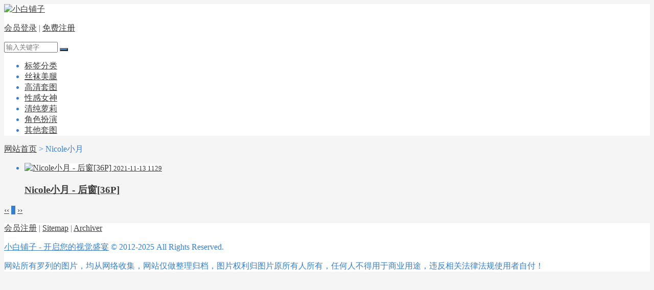

--- FILE ---
content_type: text/html; charset=utf-8
request_url: https://www.xbpz.net/t/Nicole%E5%B0%8F%E6%9C%88/
body_size: 2691
content:

<!DOCTYPE html>
<html>
    <head>
        <meta name="viewport" content="width=device-width,initial-scale=1.0,minimum-scale=1.0,maximum-scale=1.0">
        <meta http-equiv="X-UA-Compatible" content="IE=edge">
        <meta name="renderer" content="webkit">
        <meta http-equiv="Content-Type" content="text/html; charset=utf-8"> 
         
            <title>与Nicole小月相关的文章聚合 - 小白铺子</title>
    <meta name="Keywords" content="Nicole小月">
    <meta name="description" content="Nicole小月">
 
                <meta name="generator" content="Z-BlogPHP 1.7.3">
        <link href="/favicon.ico" type="image/x-icon" rel="icon">
        <link rel="stylesheet" href="https://www.xbpz.net/zb_users/theme/tx_img/style/iconfont/iconfont.css" type="text/css" media="all">
        <link rel="stylesheet" href="https://www.xbpz.net/zb_users/theme/tx_img/style/css/swiper-3.3.1.min.css" type="text/css" media="all">
        <link rel="stylesheet" href="https://www.xbpz.net/zb_users/theme/tx_img/style/txcstx.min.css?2021-07-17" type="text/css" media="all">
        <script src="https://www.xbpz.net/zb_system/script/jquery-2.2.4.min.js" type="text/javascript"></script>
        <script src="https://www.xbpz.net/zb_system/script/zblogphp.js" type="text/javascript"></script>
        <script src="https://www.xbpz.net/zb_system/script/c_html_js_add.php" type="text/javascript"></script>
        <script src="https://www.xbpz.net/zb_users/theme/tx_img/script/swiper.min.js" type="text/javascript"></script>
        <script src="https://www.xbpz.net/zb_users/theme/tx_img/script/jquery.lazyload.js" type="text/javascript"></script>
                        <style>body{background: #F5F5F5;color:#397FC7;}a{color:#3A3A3A;}a:hover{color:#397FC7;}.tx-title1,.tx-title2,.tx-color-txt{color:#397FC7;}.wide{max-width:1280px;}.img-b[data-ratio="16:9"] { padding-top: 135%;}.tx-color2,.tx-box, .img-box,.side-box dl,.tx-comment textarea,.tx-comment-box{background-color: #FFFFFF!important;}.info-title{background-color: #FAFAFA!important;}.tx-color,.nav>ul>li.on>a,.nav>ul>li>a:hover,.nav>ul>li.hover>a,.tx-title1:after,.tx-title2:after,.pagebar a:hover,.pagebar .now-page,.tx-comment input[type="submit"],.nav li ul li a,.info-con1 .swiper-pagination-bullet-active,.user-menu li.on a,.side-box #divSearchPanel input[type="submit"],#info-page li>span,.info-con #info-page a:hover,.swiper-pagination-bullet{background-color: #397FC7;}.tx-broder,.side-box dl dt,.user-tab a.on,.side-box #divSearchPanel dd form{border-color: #397FC7!important;}.index-flash .swiper-slide a img{height:px;}</style>
        <link rel="stylesheet" href="https://www.xbpz.net/zb_users/plugin/LayCenter/static/css/laycenter.css?ver=5.4.4" type="text/css" media="all"/>
    </head>

    <body>
        <div class="header tx-color2 tx-broder">
            <div class="wide">
                <div class="logo fl"><a href="https://www.xbpz.net/" title="小白铺子"><img src="https://www.xbpz.net/zb_users/theme//tx_img/include/logo.png" alt="小白铺子"></a></div>
                <div class="wap-on">
                <div class="header-r fr">
                    <p>
                                                                        <a href="https://www.xbpz.net/user/Login.html" rel="nofollow">会员登录</a><span> | </span><a href="https://www.xbpz.net/user/Reg.html" rel="nofollow">免费注册</a>
                                                                        <a href="javascript:;" class="search-on" title="搜索"><i class="iconfont icon-sousuo icon-guanbi1 tx-color"></i></a>
                    </p>
                    <div class="search-con">
                        <form name="search" method="post" action="https://www.xbpz.net/zb_system/cmd.php?act=search">
                            <input name="q" size="11" id="edtSearch" type="text" placeholder="输入关键字" class="soneirong">
                            <button class="search-submit sousuo tx-color" id="btnPost" type="submit"><i class="iconfont icon-sousuo"></i></button>
                        </form>
                    </div>
                </div>
                <div class="nav fl">
                    <ul class="clearfix">
                        <li class="navbar-item"><a href="https://www.xbpz.net/tags.html" title="">标签分类</a></li><li class="navbar-item"><a href="https://www.xbpz.net/meitui/" title="">丝袜美腿</a></li><li class="navbar-item"><a href="https://www.xbpz.net/taotu/" title="">高清套图</a></li><li class="navbar-item"><a href="https://www.xbpz.net/nvshen/" title="">性感女神</a></li><li class="navbar-item"><a href="https://www.xbpz.net/loli/" title="">清纯萝莉</a></li><li class="navbar-item"><a href="https://www.xbpz.net/cosplay/" title="">角色扮演</a></li><li class="navbar-item"><a href="https://www.xbpz.net/nocate/" title="">其他套图</a></li>                 
                    </ul>
                </div>
                </div>
                <a href="javascript:;" class="nav-on"><i class="iconfont icon-caidan icon-guanbi1"></i></a>
            </div>
        </div><div class="main wide">
	    <div class="place mb15">
    <i class="iconfont icon-shouye"></i> <a href="https://www.xbpz.net/" title="回到小白铺子首页">网站首页</a> > Nicole小月</div>
<ul class="row">
            <li class="col-6 col-m-12 mb15">
    <span class="img-box img-box-hover1">
        <a href="https://www.xbpz.net/30488.html" title="Nicole小月 - 后窗[36P]" target="_blank">
            <span class="img-b" data-ratio="16:9"><img class="lazy" src="https://www.xbpz.net/zb_users/theme/tx_img/style/img/grey.gif" data-original="https://www.xbpz.net/static/6c/63/31/aHR0cHM6Ly93d3cueGJwei5uZXQvemJfdXNlcnMvdXBsb2FkLzIwMjEvMDYvNDczMzctNG1scXIweTAyb2lqcGcuanBn-376-508-4-a.jpg" alt="Nicole小月 - 后窗[36P]"></span>
            <small><span class="fr"><i class="iconfont icon-shizhong"></i> 2021-11-13</span><span><i class="iconfont icon-attention"></i> 1129</span></small>
        </a>
        <h3 class="f-14"><a href="https://www.xbpz.net/30488.html" title="Nicole小月 - 后窗[36P]" target="_blank">Nicole小月 - 后窗[36P]</a></h3>
            </span>
</li>        </ul>
<div class="pagebar ta-c mb10">
    
  	<a title="‹‹" href="https://www.xbpz.net/t/Nicole%E5%B0%8F%E6%9C%88/"><span class="page">‹‹</span></a>
    	<span class="page now-page">1</span>
    	<a title="››" href="https://www.xbpz.net/t/Nicole%E5%B0%8F%E6%9C%88/"><span class="page">››</span></a>
  </div>

</div>
<div class="footer tx-color2 tx-broder">
    <div class="wide">
                <p><a href="/user/Reg.html" target="_blank">会员注册</a> | <a href="/sitemap.xml" target="_blank" title="Sitemap">Sitemap</a> | <a href="/archiver/" target="_blank" title="网站地图">Archiver</a></p><p><a href="/" style="color:#397FC7">小白铺子 - 开启您的视觉盛宴</a> © 2012-2025 All Rights Reserved.</p><p>网站所有罗列的图片，均从网络收集，网站仅做整理归档，图片权利归图片原所有人所有，任何人不得用于商业用途，违反相关法律法规使用者自付！</p>    </div>
</div>
<div class="wap-off"></div>
<div class="gotop tx-color"><i class="iconfont icon-dingbu"></i></div>
<script>
    $("img.lazy").lazyload({
        effect: "fadeIn"
    });
</script>
<script src="https://www.xbpz.net/zb_users/theme/tx_img/script/txcstx.min.js?2021-07-17"></script>
<script type="text/javascript" src="https://www.xbpz.net/zb_users/plugin/sf_praise_sdk/js/sf_praise_sdk.js"></script>
<script src="https://www.xbpz.net/zb_users/plugin/LayCenter/static/layui/layui.js?ver=5.4.4"></script>
<script type="text/javascript" src="https://www.xbpz.net/zb_users/plugin/LayCenter/static/js/laycenter.js?ver=5.4.4"></script>
</body>

</html>
<!--684.38 ms , 11 queries , 1433kb memory , 0 error-->